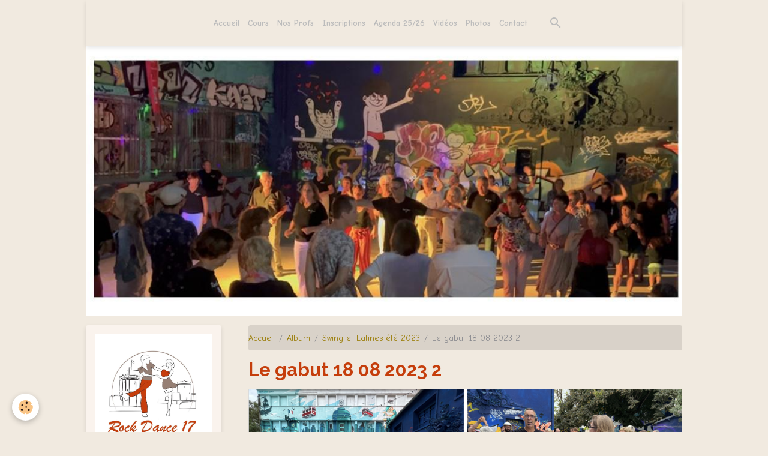

--- FILE ---
content_type: text/html; charset=UTF-8
request_url: https://www.rockdance17.fr/album-photos/swing-et-latines-ete-2023/capture-d-e-cran-2023-08-21-a-17-45-15.html
body_size: 51660
content:

<!DOCTYPE html>
<html lang="fr">
    <head>
        <title>Le gabut 18 08 2023 2</title>
        <meta name="theme-color" content="rgb(241, 234, 224)">
        <meta name="msapplication-navbutton-color" content="rgb(241, 234, 224)">
        <!-- METATAGS -->
        <!-- rebirth / chocolate -->
<!--[if IE]>
<meta http-equiv="X-UA-Compatible" content="IE=edge">
<![endif]-->
<meta charset="utf-8">
<meta name="viewport" content="width=device-width, initial-scale=1, shrink-to-fit=no">
    <link href="//www.rockdance17.fr/fr/themes/designlines/64be3f147df851419ec0f994.css?v=cbd26e2fc12648a3ebc305f9b37ef0a5" rel="stylesheet">
    <link rel="image_src" href="https://www.rockdance17.fr/medias/album/capture-d-e-cran-2023-08-21-a-17.45.15.png" />
    <meta property="og:image" content="https://www.rockdance17.fr/medias/album/capture-d-e-cran-2023-08-21-a-17.45.15.png" />
    <link href="//www.rockdance17.fr/fr/themes/designlines/6023a29298adb84232352e85.css?v=4aca08ae97705e14d03fa4ff90fa3237" rel="stylesheet">
    <link rel="canonical" href="https://www.rockdance17.fr/album-photos/swing-et-latines-ete-2023/capture-d-e-cran-2023-08-21-a-17-45-15.html">
    <meta name="msvalidate.01" content="de5fa07317b6407ea8e586de205748ab">
    <meta name="google-site-verification" content="google-site-verification: googled059b95b5cbb82d1.html">
<meta name="generator" content="e-monsite (e-monsite.com)">



        
    <link rel="preconnect" href="https://fonts.googleapis.com">
    <link rel="preconnect" href="https://fonts.gstatic.com" crossorigin="anonymous">
    <link href="https://fonts.googleapis.com/css?family=Comic+Neue:300,300italic,400,400italic,700,700italic%7CRaleway:300,300italic,400,400italic,700,700italic&display=swap" rel="stylesheet">

<link href="//www.rockdance17.fr/themes/combined.css?v=6_1642769533_295" rel="stylesheet">


<link rel="preload" href="//www.rockdance17.fr/medias/static/themes/bootstrap_v4/js/jquery-3.6.3.min.js?v=26012023" as="script">
<script src="//www.rockdance17.fr/medias/static/themes/bootstrap_v4/js/jquery-3.6.3.min.js?v=26012023"></script>
<link rel="preload" href="//www.rockdance17.fr/medias/static/themes/bootstrap_v4/js/popper.min.js?v=31012023" as="script">
<script src="//www.rockdance17.fr/medias/static/themes/bootstrap_v4/js/popper.min.js?v=31012023"></script>
<link rel="preload" href="//www.rockdance17.fr/medias/static/themes/bootstrap_v4/js/bootstrap.min.js?v=31012023" as="script">
<script src="//www.rockdance17.fr/medias/static/themes/bootstrap_v4/js/bootstrap.min.js?v=31012023"></script>
<script src="//www.rockdance17.fr/themes/combined.js?v=6_1642769533_295&lang=fr"></script>
<script type="application/ld+json">
    {
        "@context" : "https://schema.org/",
        "@type" : "WebSite",
        "name" : "Rock Dance 17",
        "url" : "https://www.rockdance17.fr/"
    }
</script>




        <!-- //METATAGS -->
            <script src="//www.rockdance17.fr/medias/static/js/rgpd-cookies/jquery.rgpd-cookies.js?v=2080"></script>
    <script>
                                    $(document).ready(function() {
            $.RGPDCookies({
                theme: 'bootstrap_v4',
                site: 'www.rockdance17.fr',
                privacy_policy_link: '/about/privacypolicy/',
                cookies: [{"id":null,"favicon_url":"https:\/\/ssl.gstatic.com\/analytics\/20210414-01\/app\/static\/analytics_standard_icon.png","enabled":true,"model":"google_analytics","title":"Google Analytics","short_description":"Permet d'analyser les statistiques de consultation de notre site","long_description":"Indispensable pour piloter notre site internet, il permet de mesurer des indicateurs comme l\u2019affluence, les produits les plus consult\u00e9s, ou encore la r\u00e9partition g\u00e9ographique des visiteurs.","privacy_policy_url":"https:\/\/support.google.com\/analytics\/answer\/6004245?hl=fr","slug":"google-analytics"},{"id":null,"favicon_url":"","enabled":true,"model":"addthis","title":"AddThis","short_description":"Partage social","long_description":"Nous utilisons cet outil afin de vous proposer des liens de partage vers des plateformes tiers comme Twitter, Facebook, etc.","privacy_policy_url":"https:\/\/www.oracle.com\/legal\/privacy\/addthis-privacy-policy.html","slug":"addthis"}],
                modal_title: 'Gestion\u0020des\u0020cookies',
                modal_description: 'd\u00E9pose\u0020des\u0020cookies\u0020pour\u0020am\u00E9liorer\u0020votre\u0020exp\u00E9rience\u0020de\u0020navigation,\nmesurer\u0020l\u0027audience\u0020du\u0020site\u0020internet,\u0020afficher\u0020des\u0020publicit\u00E9s\u0020personnalis\u00E9es,\nr\u00E9aliser\u0020des\u0020campagnes\u0020cibl\u00E9es\u0020et\u0020personnaliser\u0020l\u0027interface\u0020du\u0020site.',
                privacy_policy_label: 'Consulter\u0020la\u0020politique\u0020de\u0020confidentialit\u00E9',
                check_all_label: 'Tout\u0020cocher',
                refuse_button: 'Refuser',
                settings_button: 'Param\u00E9trer',
                accept_button: 'Accepter',
                callback: function() {
                    // website google analytics case (with gtag), consent "on the fly"
                    if ('gtag' in window && typeof window.gtag === 'function') {
                        if (window.jsCookie.get('rgpd-cookie-google-analytics') === undefined
                            || window.jsCookie.get('rgpd-cookie-google-analytics') === '0') {
                            gtag('consent', 'update', {
                                'ad_storage': 'denied',
                                'analytics_storage': 'denied'
                            });
                        } else {
                            gtag('consent', 'update', {
                                'ad_storage': 'granted',
                                'analytics_storage': 'granted'
                            });
                        }
                    }
                }
            });
        });
    </script>
        <script async src="https://www.googletagmanager.com/gtag/js?id=G-4VN4372P6E"></script>
<script>
    window.dataLayer = window.dataLayer || [];
    function gtag(){dataLayer.push(arguments);}
    
    gtag('consent', 'default', {
        'ad_storage': 'denied',
        'analytics_storage': 'denied'
    });
    
    gtag('js', new Date());
    gtag('config', 'G-4VN4372P6E');
</script>

        
    <!-- Global site tag (gtag.js) -->
        <script async src="https://www.googletagmanager.com/gtag/js?id=UA-177857482-1"></script>
        <script>
        window.dataLayer = window.dataLayer || [];
        function gtag(){dataLayer.push(arguments);}

gtag('consent', 'default', {
            'ad_storage': 'denied',
            'analytics_storage': 'denied'
        });
        gtag('set', 'allow_ad_personalization_signals', false);
                gtag('js', new Date());
        gtag('config', 'UA-177857482-1');
    </script>
                            </head>
    <body id="album-photos_run_swing-et-latines-ete-2023_capture-d-e-cran-2023-08-21-a-17-45-15" data-template="default">
        

                <!-- BRAND TOP -->
        
        <!-- NAVBAR -->
                                                                                                                                                        <nav class="navbar navbar-expand-lg container py-lg-4 position-sticky" id="navbar" data-animation="sliding">
                                                                    <a aria-label="brand" class="navbar-brand d-inline-flex align-items-center" href="https://www.rockdance17.fr/">
                                                    <img src="https://www.rockdance17.fr/medias/site/logos/logo-rockdance-17.jpeg" alt="Rock Dance 17" class="img-fluid brand-logo mr-2 d-none">
                                                                        <span class="brand-titles d-lg-flex flex-column align-items-start">
                            <span class="brand-title d-none">Rock Dance 17</span>
                                                        <span class="brand-subtitle d-none">Danses swing et latines à la Rochelle</span>
                                                    </span>
                                            </a>
                                                    <button id="buttonBurgerMenu" title="BurgerMenu" class="navbar-toggler collapsed" type="button" data-toggle="collapse" data-target="#menu">
                    <span></span>
                    <span></span>
                    <span></span>
                    <span></span>
                </button>
                <div class="collapse navbar-collapse flex-lg-grow-0 mx-lg-auto" id="menu">
                                                                                                                <ul class="navbar-nav navbar-menu nav-all nav-all-center">
                                                                                                                                                                                            <li class="nav-item" data-index="1">
                            <a class="nav-link" href="https://www.rockdance17.fr/">
                                                                Accueil
                            </a>
                                                                                </li>
                                                                                                                                                                                            <li class="nav-item" data-index="2">
                            <a class="nav-link" href="https://www.rockdance17.fr/pages/cours-collectifs-2019-2020.html">
                                                                Cours
                            </a>
                                                                                </li>
                                                                                                                                                                                            <li class="nav-item" data-index="3">
                            <a class="nav-link" href="https://www.rockdance17.fr/pages/les-intervenants.html">
                                                                Nos Profs
                            </a>
                                                                                </li>
                                                                                                                                                                                            <li class="nav-item" data-index="4">
                            <a class="nav-link" href="https://www.rockdance17.fr/pages/tarifs-et-inscription.html">
                                                                Inscriptions
                            </a>
                                                                                </li>
                                                                                                                                                                                            <li class="nav-item" data-index="5">
                            <a class="nav-link" href="https://www.rockdance17.fr/agenda/">
                                                                Agenda 25/26
                            </a>
                                                                                </li>
                                                                                                                                                                                            <li class="nav-item" data-index="6">
                            <a class="nav-link" href="https://www.rockdance17.fr/videos/">
                                                                Vidéos
                            </a>
                                                                                </li>
                                                                                                                                                                                            <li class="nav-item" data-index="7">
                            <a class="nav-link" href="https://www.rockdance17.fr/album-photos/">
                                                                Photos
                            </a>
                                                                                </li>
                                                                                                                                                                                            <li class="nav-item" data-index="8">
                            <a class="nav-link" href="https://www.rockdance17.fr/contact/">
                                                                Contact
                            </a>
                                                                                </li>
                                    </ul>
            
                                    
                    
                                        <ul class="navbar-nav navbar-widgets ml-lg-4">
                                                <li class="nav-item d-none d-lg-block">
                            <a href="javascript:void(0)" class="nav-link search-toggler"><i class="material-icons md-search"></i></a>
                        </li>
                                                                    </ul>
                                        
                    
                                        <form method="get" action="https://www.rockdance17.fr/search/site/" id="navbar-search" class="fade">
                        <input class="form-control form-control-lg" type="text" name="q" value="" placeholder="Votre recherche" pattern=".{3,}" required>
                        <button type="submit" class="btn btn-link btn-lg"><i class="material-icons md-search"></i></button>
                        <button type="button" class="btn btn-link btn-lg search-toggler d-none d-lg-inline-block"><i class="material-icons md-clear"></i></button>
                    </form>
                                    </div>
                    </nav>

        <!-- HEADER -->
                                                                            <header id="header" class="container">
                                                                                
    <div id="slider-696de64d415525431b17577c" class="carousel caption-centered slide carousel-fade" data-height="manual" data-ride="carousel" data-interval="5000">
                <div class="carousel-inner">
                            <div class="carousel-item active" style="background-image: url(https://www.rockdance17.fr/medias/images/la-gabut-1.jpg?v=1)">
                                                                                                        </div>
                            <div class="carousel-item" style="background-image: url(https://www.rockdance17.fr/medias/images/le-gabut-3.jpg?v=1)">
                                                                                                        </div>
                    </div>
            </div>

    
    <style>
        #slider-696de64d415525431b17577c{
            --carousel-bg: transparent;
            --carousel-caption-bg: transparent;
                    --carousel-height: 450px;
                }
            </style>


                                    </header>
                <!-- //HEADER -->

        <!-- WRAPPER -->
                                                                                <div id="wrapper" class="container margin-top">

                        <div class="row align-items-lg-start">
                            <main id="main" class="col-lg-9 order-lg-2">

                                                                            <ol class="breadcrumb">
                                    <li class="breadcrumb-item"><a href="https://www.rockdance17.fr/">Accueil</a></li>
                                                <li class="breadcrumb-item"><a href="https://www.rockdance17.fr/album-photos/">Album</a></li>
                                                <li class="breadcrumb-item"><a href="https://www.rockdance17.fr/album-photos/swing-et-latines-ete-2023/">Swing et Latines été 2023</a></li>
                                                <li class="breadcrumb-item active">Le gabut 18 08 2023 2</li>
                        </ol>

    <script type="application/ld+json">
        {
            "@context": "https://schema.org",
            "@type": "BreadcrumbList",
            "itemListElement": [
                                {
                    "@type": "ListItem",
                    "position": 1,
                    "name": "Accueil",
                    "item": "https://www.rockdance17.fr/"
                  },                                {
                    "@type": "ListItem",
                    "position": 2,
                    "name": "Album",
                    "item": "https://www.rockdance17.fr/album-photos/"
                  },                                {
                    "@type": "ListItem",
                    "position": 3,
                    "name": "Swing et Latines été 2023",
                    "item": "https://www.rockdance17.fr/album-photos/swing-et-latines-ete-2023/"
                  },                                {
                    "@type": "ListItem",
                    "position": 4,
                    "name": "Le gabut 18 08 2023 2",
                    "item": "https://www.rockdance17.fr/album-photos/swing-et-latines-ete-2023/capture-d-e-cran-2023-08-21-a-17-45-15.html"
                  }                          ]
        }
    </script>
                                            
                                        
                                        
                                                            <div class="view view-album" id="view-item" data-category="swing-et-latines-ete-2023" data-id-album="64e38ac2446051419ec0f29d">
    <div class="container">
        <div class="row">
            <div class="col">
                <h1 class="view-title">Le gabut 18 08 2023 2</h1>
                
    
<div id="site-module-5d121fed13dbc2fe3e4604d7" class="site-module" data-itemid="5d121fed13dbc2fe3e4604d7" data-siteid="5d10b946eb97c2fe3e46bbba" data-category="item"></div>


                <p class="text-center">
                    <img src="https://www.rockdance17.fr/medias/album/capture-d-e-cran-2023-08-21-a-17.45.15.png" alt="Le gabut 18 08 2023 2" class="img-fluid">
                </p>

                
                <ul class="pager">
                                            <li class="prev-page">
                            <a href="https://www.rockdance17.fr/album-photos/swing-et-latines-ete-2023/capture-d-e-cran-2023-08-21-a-17-45-32.html" class="page-link">
                                <i class="material-icons md-chevron_left"></i>
                                <img src="https://www.rockdance17.fr/medias/album/capture-d-e-cran-2023-08-21-a-17.45.32.png?fx=c_50_50" width="50" alt="">
                            </a>
                        </li>
                                        <li>
                        <a href="https://www.rockdance17.fr/album-photos/swing-et-latines-ete-2023/" class="page-link">Retour</a>
                    </li>
                                            <li class="next-page">
                            <a href="https://www.rockdance17.fr/album-photos/swing-et-latines-ete-2023/capture-d-e-cran-2023-08-21-a-17-45-47.html" class="page-link">
                                <img src="https://www.rockdance17.fr/medias/album/capture-d-e-cran-2023-08-21-a-17.45.47.png?fx=c_50_50" width="50" alt="">
                                <i class="material-icons md-chevron_right"></i>
                            </a>
                        </li>
                                    </ul>
            </div>
        </div>
    </div>

    
    <div class="container plugin-list">
        <div class="row">
            <div class="col">
                <div class="plugins">
                    
                                            <div id="social-5d121fed1676c2fe3e460e18" class="plugin" data-plugin="social">
    <div class="a2a_kit a2a_kit_size_32 a2a_default_style">
        <a class="a2a_dd" href="https://www.addtoany.com/share"></a>
        <a class="a2a_button_facebook"></a>
        <a class="a2a_button_x"></a>
        <a class="a2a_button_email"></a>
    </div>
    <script>
        var a2a_config = a2a_config || {};
        a2a_config.onclick = 1;
        a2a_config.locale = "fr";
    </script>
    <script async src="https://static.addtoany.com/menu/page.js"></script>
</div>                    
                    
                    
                                    </div>
            </div>
        </div>
    </div>
</div>


                </main>

                                <aside id="sidebar" class="col-lg-3">
                    <div id="sidebar-inner">
                                                                                                                                                                                                        <div id="widget-1"
                                     class="widget"
                                     data-id="widget_slider"
                                     data-widget-num="1">
                                                                                                                                                            <div class="widget-content">
                                                                        
    <div id="slider-696de64d46a525431b178245" class="carousel slide" data-height="auto" data-ride="carousel" data-interval="4000">
                <div class="carousel-inner">
                            <div class="carousel-item active">
                                        <a href="http://www.rockdance17.fr/?v=1">
                                                                            <img src="https://www.rockdance17.fr/medias/images/logo-rockdance-17.jpeg?v=1" alt="" class="carousel-img img-fluid">
                                                                    </a>
                                                        </div>
                    </div>
            </div>

    
    <style>
        #slider-696de64d46a525431b178245{
            --carousel-bg: rgb(255, 255, 255);
            --carousel-caption-bg: rgb(0, 0, 0);
                    --carousel-caption-color: rgb(255, 255, 255);
                    --carousel-height: auto;
                }
            </style>


                                            </div>
                                                                                                            </div>
                                                                                                                                                                                                                                                                                                                                <div id="widget-2"
                                     class="widget"
                                     data-id="widget_newsletter"
                                     data-widget-num="2">
                                            <div class="widget-title">
            <span>
                    Restez informés
                </span>
                </div>
                                                                                                                            <div class="widget-content">
                                                <form action="https://www.rockdance17.fr/newsletters/subscribe" method="post">
    <div class="input-group">
        <div class="input-group-prepend">
			<span class="input-group-text"><i class="material-icons md-mail_outline"></i></span>
		</div>
        <input class="form-control" id="email" type="email" name="email" value="" placeholder="">
        <div class="input-group-append">
            <button type="submit" class="btn btn-primary">OK</button>
        </div>
    </div>
</form>
                                            </div>
                                                                                                            </div>
                                                                                                                                                                                                                                                                                                                                <div id="widget-3"
                                     class="widget"
                                     data-id="widget_page_category"
                                     data-widget-num="3">
                                            <div class="widget-title">
            <span>
                    Menu
                </span>
                </div>
                                                                                                                            <div class="widget-content">
                                                            <div class="list-group" data-addon="pages" id="group-id-90">
              
                                <a href="https://www.rockdance17.fr/pages/presentation.html" class="list-group-item list-group-item-action">
                A propos
                
                            </a>
                        <a href="https://www.rockdance17.fr/pages/les-intervenants.html" class="list-group-item list-group-item-action">
                Nos Profs
                
                            </a>
                        <a href="https://www.rockdance17.fr/pages/cours-collectifs-2019-2020.html" class="list-group-item list-group-item-action">
                Cours hebdomadaires
                
                            </a>
                        <a href="https://www.rockdance17.fr/pages/stages-animation-et-training.html" class="list-group-item list-group-item-action">
                Animations - Stages - Training
                
                            </a>
                        <a href="https://www.rockdance17.fr/pages/tarifs-et-inscription.html" class="list-group-item list-group-item-action">
                Inscriptions
                
                            </a>
                        <a href="https://www.rockdance17.fr/pages/playlist.html" class="list-group-item list-group-item-action">
                Playlist
                
                            </a>
                        <a href="https://www.rockdance17.fr/pages/coordonnees.html" class="list-group-item list-group-item-action">
                Salles de danse
                
                            </a>
                        <a href="https://www.rockdance17.fr/pages/assemblee-generale-du-jeudi-13-juin-2019.html" class="list-group-item list-group-item-action">
                Vie de l'association
                
                            </a>
                        </div>
    

                                            </div>
                                                                                                            </div>
                                                                                                                                                                                                                                                                                                                                <div id="widget-4"
                                     class="widget"
                                     data-id="widget_contactform_all"
                                     data-widget-num="4">
                                                                                                                                                            <div class="widget-content">
                                                    <!-- WIDGET : 1 -->
<ul class="media-list contact-items" data-addon="contact">
        <li class="media contect-item">
                <div class="media-body">
            <p class="media-heading">
                <a href="https://www.rockdance17.fr/contact/contacter-l-association.html">Nous contacter</a>
            </p>
                    </div>
    </li>
    </ul>
                                            </div>
                                                                                                            </div>
                                                                                                                                                                                                                                                                                                                                <div id="widget-5"
                                     class="widget"
                                     data-id="widget_fbprofile"
                                     data-widget-num="5">
                                                                                                                                                            <div class="widget-content">
                                                <p class="text-center">
        <a href="https://www.facebook.com/groups/2273356689558260">
        <img src="https://www.rockdance17.fr/medias/static/socialnetwork/facebook/rectangle.png" alt="Facebook">
    </a>
    </p>
                                            </div>
                                                                                                            </div>
                                                                                                                                                                                                                                                                                                                                <div id="widget-6"
                                     class="widget"
                                     data-id="widget_event_comingup"
                                     data-widget-num="6">
                                            <div class="widget-title">
            <span>
                    Prochains événements
                </span>
                </div>
                                                                                                                            <div class="widget-content">
                                                    <!-- WIDGET : 1 -->
<ul class="media-list agenda-items" data-addon="agenda">
            <li class="media agenda-item">
                        <div class="media-body">
                <p class="media-heading">
                    <a href="https://www.rockdance17.fr/agenda/stage-de-danse-latino-et-rock-swing-2-1-1-1-1-2-1-1-1-1-1-1-1.html">Stage de danse Rock/Swing et Latines avec Henry et Pascaline</a>
                </p>

                <p class="media-subheading">
                                            <span class="date">Le 24/01/2026</span>
                                                                                            <span class="time-start">de 11:30</span> <span class="time-end">à 23:59</span>
                                                                                </p>

                                    <p class="metas">
                                                    <span class="meta-place">
                    <i class="material-icons md-place"></i> <span>Salle Emile Combes  -  La Rochelle</span>
                </span>
                                                                    </p>
                                                                    <div class="media-description">
                            <p> 

La Rochelle, Salle Emile Combes 38 rue de la Pépinière

 



 
</p>
                    </div>
                            </div>
        </li>
            <li class="media agenda-item">
                        <div class="media-body">
                <p class="media-heading">
                    <a href="https://www.rockdance17.fr/agenda/les-dimanches-de-rock-dance-17-9eme-1.html">Les Dimanches de Rock Dance 17 - 8ème</a>
                </p>

                <p class="media-subheading">
                                            <span class="date">Le 01/02/2026</span>
                                                                                            <span class="time-start">de 16:00</span> <span class="time-end">à 19:15</span>
                                                                                </p>

                                    <p class="metas">
                                                    <span class="meta-place">
                    <i class="material-icons md-place"></i> <span>Salle du Phare du Cordouan  -  Nieul sur Mer</span>
                </span>
                                                                    </p>
                                                                    <div class="media-description">
                            <p></p>
                    </div>
                            </div>
        </li>
            <li class="media agenda-item">
                        <div class="media-body">
                <p class="media-heading">
                    <a href="https://www.rockdance17.fr/agenda/les-dimanches-de-rock-dance-17-10eme-1.html">Les Dimanches de Rock Dance 17 - 9ème</a>
                </p>

                <p class="media-subheading">
                                            <span class="date">Le 15/02/2026</span>
                                                                                            <span class="time-start">de 16:00</span> <span class="time-end">à 19:15</span>
                                                                                </p>

                                    <p class="metas">
                                                    <span class="meta-place">
                    <i class="material-icons md-place"></i> <span>Salle du Phare du Cordouan  -  Nieul sur Mer</span>
                </span>
                                                                    </p>
                                                                    <div class="media-description">
                            <p></p>
                    </div>
                            </div>
        </li>
            <li class="media agenda-item">
                        <div class="media-body">
                <p class="media-heading">
                    <a href="https://www.rockdance17.fr/agenda/les-dimanches-de-rock-dance-17-10eme-1-1.html">Les Dimanches de Rock Dance 17 - 10ème</a>
                </p>

                <p class="media-subheading">
                                            <span class="date">Le 01/03/2026</span>
                                                                                            <span class="time-start">de 16:00</span> <span class="time-end">à 19:15</span>
                                                                                </p>

                                    <p class="metas">
                                                    <span class="meta-place">
                    <i class="material-icons md-place"></i> <span>Salle du Phare du Cordouan  -  Nieul sur Mer</span>
                </span>
                                                                    </p>
                                                                    <div class="media-description">
                            <p></p>
                    </div>
                            </div>
        </li>
    </ul>

                                            </div>
                                                                                                            </div>
                                                                                                                                                                                                                                                                                                                                <div id="widget-7"
                                     class="widget"
                                     data-id="widget_image_last"
                                     data-widget-num="7">
                                            <div class="widget-title">
            <span>
                    Dernières photos
                </span>
                </div>
                                                                                                                            <div class="widget-content">
                                                <ul class="card-deck album-items widget-last-images" data-addon="album">
        <li class="card album-item">
        <a href="https://www.rockdance17.fr/album-photos/soiree-halloween-2025/h-2025-1.html">
                        <img src="https://www.rockdance17.fr/medias/album/h-2025-1.jpg?fx=c_400_400" alt="H 2025 1" class="card-img">
                    </a>
    </li>
        <li class="card album-item">
        <a href="https://www.rockdance17.fr/album-photos/soiree-halloween-2025/h-2025-2.html">
                        <img src="https://www.rockdance17.fr/medias/album/h-2025-2.jpg?fx=c_400_400" alt="H 2025 2" class="card-img">
                    </a>
    </li>
        <li class="card album-item">
        <a href="https://www.rockdance17.fr/album-photos/soiree-halloween-2025/h-2025-4.html">
                        <img src="https://www.rockdance17.fr/medias/album/h-2025-4.jpg?fx=c_400_400" alt="H 2025 4" class="card-img">
                    </a>
    </li>
        <li class="card album-item">
        <a href="https://www.rockdance17.fr/album-photos/soiree-halloween-2025/h-2025-5.html">
                        <img src="https://www.rockdance17.fr/medias/album/h-2025-5.jpg?fx=c_400_400" alt="H 2025 5" class="card-img">
                    </a>
    </li>
        <li class="card album-item">
        <a href="https://www.rockdance17.fr/album-photos/soiree-halloween-2025/h-2025-6.html">
                        <img src="https://www.rockdance17.fr/medias/album/h-2025-6.jpg?fx=c_400_400" alt="H 2025 6" class="card-img">
                    </a>
    </li>
    </ul>

                                            </div>
                                                                                                            </div>
                                                                                                                                                                                                                                                                                                                                <div id="widget-8"
                                     class="widget"
                                     data-id="widget_videos_last"
                                     data-widget-num="8">
                                            <div class="widget-title">
            <span>
                    Dernières vidéos
                </span>
                </div>
                                                                                                                            <div class="widget-content">
                                                    <ul class="media-list videos-items" data-addon="videos">
            <li class="media videos-item">
                            <a href="https://www.rockdance17.fr/videos/international-rally-west-coast-swing-2025-a-la-rochelle-flashmob.html" class="media-object">
                                                                                                        <img src="https://i.ytimg.com/vi/Pzkk0Utrbzc/default.jpg?fx=c_50_50" class="img-fluid" width="50">
                </a>
                        <div class="media-body">
                <p class="media-heading">
                    <a href="https://www.rockdance17.fr/videos/international-rally-west-coast-swing-2025-a-la-rochelle-flashmob.html">International Rally West Coast Swing 2025 à la Rochelle - Flashmob</a>
                </p>

                            </div>
        </li>
            <li class="media videos-item">
                            <a href="https://www.rockdance17.fr/videos/initiation-west-coast-swing-aout-2025.html" class="media-object">
                                                                                                        <img src="https://i.ytimg.com/vi/rsTqabq-jRo/default.jpg?fx=c_50_50" class="img-fluid" width="50">
                </a>
                        <div class="media-body">
                <p class="media-heading">
                    <a href="https://www.rockdance17.fr/videos/initiation-west-coast-swing-aout-2025.html">Initiation West Coast Swing août 2025</a>
                </p>

                            </div>
        </li>
            <li class="media videos-item">
                            <a href="https://www.rockdance17.fr/videos/initiation-bachata-du-3-septembre-2025.html" class="media-object">
                                                                                                        <img src="https://i.ytimg.com/vi/MTJVbQsweW4/default.jpg?fx=c_50_50" class="img-fluid" width="50">
                </a>
                        <div class="media-body">
                <p class="media-heading">
                    <a href="https://www.rockdance17.fr/videos/initiation-bachata-du-3-septembre-2025.html">Initiation Bachata du 3 septembre 2025.</a>
                </p>

                            </div>
        </li>
            <li class="media videos-item">
                            <a href="https://www.rockdance17.fr/videos/iniiation-rock-n-roll-du-4-juillet-2025.html" class="media-object">
                                                                                                        <img src="https://i.ytimg.com/vi/qdKPjck-rds/default.jpg?fx=c_50_50" class="img-fluid" width="50">
                </a>
                        <div class="media-body">
                <p class="media-heading">
                    <a href="https://www.rockdance17.fr/videos/iniiation-rock-n-roll-du-4-juillet-2025.html">Iniiation Rock'n Roll du 4 juillet 2025</a>
                </p>

                            </div>
        </li>
    </ul>

                                            </div>
                                                                                                            </div>
                                                                                                                                                                                                                                                                                                                                <div id="widget-9"
                                     class="widget"
                                     data-id="widget_counter"
                                     data-widget-num="9">
                                            <div class="widget-title">
            <span>
                    Nombre de visiteurs
                </span>
                </div>
                                                                                                                            <div class="widget-content">
                                                <p class="text-center">
    Vous êtes le <img src="https://www.rockdance17.fr/medias/static/im/counter/1/1.gif" alt="1" /><img src="https://www.rockdance17.fr/medias/static/im/counter/1/0.gif" alt="0" /><img src="https://www.rockdance17.fr/medias/static/im/counter/1/7.gif" alt="7" /><img src="https://www.rockdance17.fr/medias/static/im/counter/1/1.gif" alt="1" /><img src="https://www.rockdance17.fr/medias/static/im/counter/1/4.gif" alt="4" /><img src="https://www.rockdance17.fr/medias/static/im/counter/1/6.gif" alt="6" /><sup>ème</sup> visiteur
</p>
                                            </div>
                                                                                                            </div>
                                                                                                                                                                                                                                                                                                                                <div id="widget-10"
                                     class="widget"
                                     data-id="widget_meteo"
                                     data-widget-num="10">
                                            <div class="widget-title">
            <span>
                    MÉTÉO
                </span>
                </div>
                                                                                                                            <div class="widget-content">
                                                    <div class="media">
        <img src="//www.rockdance17.fr/medias/static/themes/im/widget_meteo/01n.png" width="50" alt="Ciel dégagé" class="mr-2">
        <div class="media-body">
            <p><strong>La Rochelle</strong></p>
            <p>
                <span class="meteo-temperature">8</span>
                <sup class="meteo-unit">°C</sup> 
                Ciel dégagé<br>
                <small class="text-muted">
                    Min: 7 °C | 
                    Max: 9 °C | 
                    Vent: 33 kmh 160°
                </small>
            </p>
        </div>
    </div>

                                            </div>
                                                                                                            </div>
                                                                                                                                                                                                                                                                                                                                <div id="widget-11"
                                     class="widget"
                                     data-id="widget_social_post"
                                     data-widget-num="11">
                                                                                                                                                            <div class="widget-content">
                                                <div id="social-696de64d66e125431b17f3c7" class="plugin" data-plugin="social">
    <div class="a2a_kit a2a_kit_size_32 a2a_default_style">
        <a class="a2a_dd" href="https://www.addtoany.com/share"></a>
        <a class="a2a_button_facebook"></a>
        <a class="a2a_button_twitter"></a>
        <a class="a2a_button_email"></a>
    </div>
    <script>
        var a2a_config = a2a_config || {};
        a2a_config.onclick = 1;
        a2a_config.locale = "fr";
    </script>
    <script async src="https://static.addtoany.com/menu/page.js"></script>
</div>
                                            </div>
                                                                                                            </div>
                                                                                                                                                                                    </div>
                </aside>
            </div>
                    </div>
        <!-- //WRAPPER -->

                <footer id="footer" class="frieze-triangles">
                            
<div id="rows-6023a29298adb84232352e85" class="rows" data-total-pages="1" data-current-page="1">
                            
                        
                                                                                        
                                                                
                
                        
                
                
                                    
                
                                
        
                                    <div id="row-6023a29298adb84232352e85-1" class="row-container pos-1 page_1 container">
                    <div class="row-content">
                                                                                <div class="row" data-role="line">
                                    
                                                                                
                                                                                                                                                                                                            
                                                                                                                                                                
                                                                                
                                                                                
                                                                                                                        
                                                                                
                                                                                                                                                                            
                                                                                        <div data-role="cell" data-size="lg" id="cell-5f5b2cc0aa096d0b847ef20c" class="col">
                                               <div class="col-content col-no-widget">                                                        <p><span style="font-family:arial,helvetica,sans-serif;">Nous &eacute;crire : <a href="mailto:secretariat@rockdance.fr">secretariat@rockdance17.fr</a></span><span style="font-family:arial,helvetica,sans-serif;">&nbsp;- Nous rejoindre sur&nbsp;Facebook : <a href="https://www.facebook.com/groups/2273356689558260">Rock Danse La Rochelle</a>. - Facebook :&nbsp;<a href="https://www.facebook.com/groups/483052528375121">Cours de danse avec&nbsp;Henri Carillo</a></span></p>

                                                                                                    </div>
                                            </div>
                                                                                                                                                        </div>
                                            </div>
                                    </div>
                        </div>

                        <div class="container">
                
                
                            </div>

                            <ul id="legal-mentions" class="footer-mentions">
    
    
    
    
    
            <li><button id="cookies" type="button" aria-label="Gestion des cookies">Gestion des cookies</button></li>
    </ul>
                    </footer>
        
        
        
            

 
    
						 	 





        
            </body>
</html>


--- FILE ---
content_type: text/css; charset=UTF-8
request_url: https://www.rockdance17.fr/fr/themes/designlines/64be3f147df851419ec0f994.css?v=cbd26e2fc12648a3ebc305f9b37ef0a5
body_size: 140
content:
#row-64be3f147df851419ec0f994-1 .row-content{}@media screen and (max-width:992px){#row-64be3f147df851419ec0f994-1 .row-content{}}

--- FILE ---
content_type: text/css; charset=UTF-8
request_url: https://www.rockdance17.fr/fr/themes/designlines/6023a29298adb84232352e85.css?v=4aca08ae97705e14d03fa4ff90fa3237
body_size: 140
content:
#row-6023a29298adb84232352e85-1 .row-content{}@media screen and (max-width:992px){#row-6023a29298adb84232352e85-1 .row-content{}}